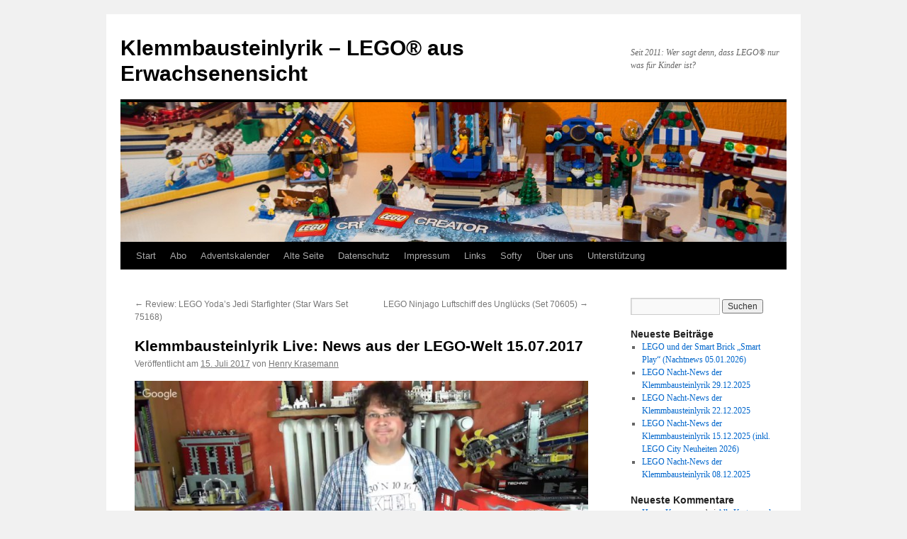

--- FILE ---
content_type: text/html; charset=UTF-8
request_url: https://klemmbausteinlyrik.de/2017/07/15/klemmbausteinlyrik-live-news-aus-der-lego-welt-15-07-2017/
body_size: 43622
content:
<!DOCTYPE html>
<html lang="de">
<head>
<meta charset="UTF-8" />
<title>
Klemmbausteinlyrik Live: News aus der LEGO-Welt 15.07.2017 | Klemmbausteinlyrik &#8211; LEGO® aus Erwachsenensicht	</title>
<link rel="profile" href="https://gmpg.org/xfn/11" />
<link rel="stylesheet" type="text/css" media="all" href="https://klemmbausteinlyrik.de/wp-content/themes/twentyten/style.css?ver=20251202" />
<link rel="pingback" href="https://klemmbausteinlyrik.de/xmlrpc.php">
<meta name='robots' content='max-image-preview:large' />
<link rel="alternate" title="oEmbed (JSON)" type="application/json+oembed" href="https://klemmbausteinlyrik.de/wp-json/oembed/1.0/embed?url=https%3A%2F%2Fklemmbausteinlyrik.de%2F2017%2F07%2F15%2Fklemmbausteinlyrik-live-news-aus-der-lego-welt-15-07-2017%2F" />
<link rel="alternate" title="oEmbed (XML)" type="text/xml+oembed" href="https://klemmbausteinlyrik.de/wp-json/oembed/1.0/embed?url=https%3A%2F%2Fklemmbausteinlyrik.de%2F2017%2F07%2F15%2Fklemmbausteinlyrik-live-news-aus-der-lego-welt-15-07-2017%2F&#038;format=xml" />
<style id='wp-img-auto-sizes-contain-inline-css' type='text/css'>
img:is([sizes=auto i],[sizes^="auto," i]){contain-intrinsic-size:3000px 1500px}
/*# sourceURL=wp-img-auto-sizes-contain-inline-css */
</style>
<style id='wp-emoji-styles-inline-css' type='text/css'>

	img.wp-smiley, img.emoji {
		display: inline !important;
		border: none !important;
		box-shadow: none !important;
		height: 1em !important;
		width: 1em !important;
		margin: 0 0.07em !important;
		vertical-align: -0.1em !important;
		background: none !important;
		padding: 0 !important;
	}
/*# sourceURL=wp-emoji-styles-inline-css */
</style>
<link rel='stylesheet' id='wp-block-library-css' href='https://klemmbausteinlyrik.de/wp-includes/css/dist/block-library/style.min.css?ver=6.9' type='text/css' media='all' />
<style id='global-styles-inline-css' type='text/css'>
:root{--wp--preset--aspect-ratio--square: 1;--wp--preset--aspect-ratio--4-3: 4/3;--wp--preset--aspect-ratio--3-4: 3/4;--wp--preset--aspect-ratio--3-2: 3/2;--wp--preset--aspect-ratio--2-3: 2/3;--wp--preset--aspect-ratio--16-9: 16/9;--wp--preset--aspect-ratio--9-16: 9/16;--wp--preset--color--black: #000;--wp--preset--color--cyan-bluish-gray: #abb8c3;--wp--preset--color--white: #fff;--wp--preset--color--pale-pink: #f78da7;--wp--preset--color--vivid-red: #cf2e2e;--wp--preset--color--luminous-vivid-orange: #ff6900;--wp--preset--color--luminous-vivid-amber: #fcb900;--wp--preset--color--light-green-cyan: #7bdcb5;--wp--preset--color--vivid-green-cyan: #00d084;--wp--preset--color--pale-cyan-blue: #8ed1fc;--wp--preset--color--vivid-cyan-blue: #0693e3;--wp--preset--color--vivid-purple: #9b51e0;--wp--preset--color--blue: #0066cc;--wp--preset--color--medium-gray: #666;--wp--preset--color--light-gray: #f1f1f1;--wp--preset--gradient--vivid-cyan-blue-to-vivid-purple: linear-gradient(135deg,rgb(6,147,227) 0%,rgb(155,81,224) 100%);--wp--preset--gradient--light-green-cyan-to-vivid-green-cyan: linear-gradient(135deg,rgb(122,220,180) 0%,rgb(0,208,130) 100%);--wp--preset--gradient--luminous-vivid-amber-to-luminous-vivid-orange: linear-gradient(135deg,rgb(252,185,0) 0%,rgb(255,105,0) 100%);--wp--preset--gradient--luminous-vivid-orange-to-vivid-red: linear-gradient(135deg,rgb(255,105,0) 0%,rgb(207,46,46) 100%);--wp--preset--gradient--very-light-gray-to-cyan-bluish-gray: linear-gradient(135deg,rgb(238,238,238) 0%,rgb(169,184,195) 100%);--wp--preset--gradient--cool-to-warm-spectrum: linear-gradient(135deg,rgb(74,234,220) 0%,rgb(151,120,209) 20%,rgb(207,42,186) 40%,rgb(238,44,130) 60%,rgb(251,105,98) 80%,rgb(254,248,76) 100%);--wp--preset--gradient--blush-light-purple: linear-gradient(135deg,rgb(255,206,236) 0%,rgb(152,150,240) 100%);--wp--preset--gradient--blush-bordeaux: linear-gradient(135deg,rgb(254,205,165) 0%,rgb(254,45,45) 50%,rgb(107,0,62) 100%);--wp--preset--gradient--luminous-dusk: linear-gradient(135deg,rgb(255,203,112) 0%,rgb(199,81,192) 50%,rgb(65,88,208) 100%);--wp--preset--gradient--pale-ocean: linear-gradient(135deg,rgb(255,245,203) 0%,rgb(182,227,212) 50%,rgb(51,167,181) 100%);--wp--preset--gradient--electric-grass: linear-gradient(135deg,rgb(202,248,128) 0%,rgb(113,206,126) 100%);--wp--preset--gradient--midnight: linear-gradient(135deg,rgb(2,3,129) 0%,rgb(40,116,252) 100%);--wp--preset--font-size--small: 13px;--wp--preset--font-size--medium: 20px;--wp--preset--font-size--large: 36px;--wp--preset--font-size--x-large: 42px;--wp--preset--spacing--20: 0.44rem;--wp--preset--spacing--30: 0.67rem;--wp--preset--spacing--40: 1rem;--wp--preset--spacing--50: 1.5rem;--wp--preset--spacing--60: 2.25rem;--wp--preset--spacing--70: 3.38rem;--wp--preset--spacing--80: 5.06rem;--wp--preset--shadow--natural: 6px 6px 9px rgba(0, 0, 0, 0.2);--wp--preset--shadow--deep: 12px 12px 50px rgba(0, 0, 0, 0.4);--wp--preset--shadow--sharp: 6px 6px 0px rgba(0, 0, 0, 0.2);--wp--preset--shadow--outlined: 6px 6px 0px -3px rgb(255, 255, 255), 6px 6px rgb(0, 0, 0);--wp--preset--shadow--crisp: 6px 6px 0px rgb(0, 0, 0);}:where(.is-layout-flex){gap: 0.5em;}:where(.is-layout-grid){gap: 0.5em;}body .is-layout-flex{display: flex;}.is-layout-flex{flex-wrap: wrap;align-items: center;}.is-layout-flex > :is(*, div){margin: 0;}body .is-layout-grid{display: grid;}.is-layout-grid > :is(*, div){margin: 0;}:where(.wp-block-columns.is-layout-flex){gap: 2em;}:where(.wp-block-columns.is-layout-grid){gap: 2em;}:where(.wp-block-post-template.is-layout-flex){gap: 1.25em;}:where(.wp-block-post-template.is-layout-grid){gap: 1.25em;}.has-black-color{color: var(--wp--preset--color--black) !important;}.has-cyan-bluish-gray-color{color: var(--wp--preset--color--cyan-bluish-gray) !important;}.has-white-color{color: var(--wp--preset--color--white) !important;}.has-pale-pink-color{color: var(--wp--preset--color--pale-pink) !important;}.has-vivid-red-color{color: var(--wp--preset--color--vivid-red) !important;}.has-luminous-vivid-orange-color{color: var(--wp--preset--color--luminous-vivid-orange) !important;}.has-luminous-vivid-amber-color{color: var(--wp--preset--color--luminous-vivid-amber) !important;}.has-light-green-cyan-color{color: var(--wp--preset--color--light-green-cyan) !important;}.has-vivid-green-cyan-color{color: var(--wp--preset--color--vivid-green-cyan) !important;}.has-pale-cyan-blue-color{color: var(--wp--preset--color--pale-cyan-blue) !important;}.has-vivid-cyan-blue-color{color: var(--wp--preset--color--vivid-cyan-blue) !important;}.has-vivid-purple-color{color: var(--wp--preset--color--vivid-purple) !important;}.has-black-background-color{background-color: var(--wp--preset--color--black) !important;}.has-cyan-bluish-gray-background-color{background-color: var(--wp--preset--color--cyan-bluish-gray) !important;}.has-white-background-color{background-color: var(--wp--preset--color--white) !important;}.has-pale-pink-background-color{background-color: var(--wp--preset--color--pale-pink) !important;}.has-vivid-red-background-color{background-color: var(--wp--preset--color--vivid-red) !important;}.has-luminous-vivid-orange-background-color{background-color: var(--wp--preset--color--luminous-vivid-orange) !important;}.has-luminous-vivid-amber-background-color{background-color: var(--wp--preset--color--luminous-vivid-amber) !important;}.has-light-green-cyan-background-color{background-color: var(--wp--preset--color--light-green-cyan) !important;}.has-vivid-green-cyan-background-color{background-color: var(--wp--preset--color--vivid-green-cyan) !important;}.has-pale-cyan-blue-background-color{background-color: var(--wp--preset--color--pale-cyan-blue) !important;}.has-vivid-cyan-blue-background-color{background-color: var(--wp--preset--color--vivid-cyan-blue) !important;}.has-vivid-purple-background-color{background-color: var(--wp--preset--color--vivid-purple) !important;}.has-black-border-color{border-color: var(--wp--preset--color--black) !important;}.has-cyan-bluish-gray-border-color{border-color: var(--wp--preset--color--cyan-bluish-gray) !important;}.has-white-border-color{border-color: var(--wp--preset--color--white) !important;}.has-pale-pink-border-color{border-color: var(--wp--preset--color--pale-pink) !important;}.has-vivid-red-border-color{border-color: var(--wp--preset--color--vivid-red) !important;}.has-luminous-vivid-orange-border-color{border-color: var(--wp--preset--color--luminous-vivid-orange) !important;}.has-luminous-vivid-amber-border-color{border-color: var(--wp--preset--color--luminous-vivid-amber) !important;}.has-light-green-cyan-border-color{border-color: var(--wp--preset--color--light-green-cyan) !important;}.has-vivid-green-cyan-border-color{border-color: var(--wp--preset--color--vivid-green-cyan) !important;}.has-pale-cyan-blue-border-color{border-color: var(--wp--preset--color--pale-cyan-blue) !important;}.has-vivid-cyan-blue-border-color{border-color: var(--wp--preset--color--vivid-cyan-blue) !important;}.has-vivid-purple-border-color{border-color: var(--wp--preset--color--vivid-purple) !important;}.has-vivid-cyan-blue-to-vivid-purple-gradient-background{background: var(--wp--preset--gradient--vivid-cyan-blue-to-vivid-purple) !important;}.has-light-green-cyan-to-vivid-green-cyan-gradient-background{background: var(--wp--preset--gradient--light-green-cyan-to-vivid-green-cyan) !important;}.has-luminous-vivid-amber-to-luminous-vivid-orange-gradient-background{background: var(--wp--preset--gradient--luminous-vivid-amber-to-luminous-vivid-orange) !important;}.has-luminous-vivid-orange-to-vivid-red-gradient-background{background: var(--wp--preset--gradient--luminous-vivid-orange-to-vivid-red) !important;}.has-very-light-gray-to-cyan-bluish-gray-gradient-background{background: var(--wp--preset--gradient--very-light-gray-to-cyan-bluish-gray) !important;}.has-cool-to-warm-spectrum-gradient-background{background: var(--wp--preset--gradient--cool-to-warm-spectrum) !important;}.has-blush-light-purple-gradient-background{background: var(--wp--preset--gradient--blush-light-purple) !important;}.has-blush-bordeaux-gradient-background{background: var(--wp--preset--gradient--blush-bordeaux) !important;}.has-luminous-dusk-gradient-background{background: var(--wp--preset--gradient--luminous-dusk) !important;}.has-pale-ocean-gradient-background{background: var(--wp--preset--gradient--pale-ocean) !important;}.has-electric-grass-gradient-background{background: var(--wp--preset--gradient--electric-grass) !important;}.has-midnight-gradient-background{background: var(--wp--preset--gradient--midnight) !important;}.has-small-font-size{font-size: var(--wp--preset--font-size--small) !important;}.has-medium-font-size{font-size: var(--wp--preset--font-size--medium) !important;}.has-large-font-size{font-size: var(--wp--preset--font-size--large) !important;}.has-x-large-font-size{font-size: var(--wp--preset--font-size--x-large) !important;}
/*# sourceURL=global-styles-inline-css */
</style>

<style id='classic-theme-styles-inline-css' type='text/css'>
/*! This file is auto-generated */
.wp-block-button__link{color:#fff;background-color:#32373c;border-radius:9999px;box-shadow:none;text-decoration:none;padding:calc(.667em + 2px) calc(1.333em + 2px);font-size:1.125em}.wp-block-file__button{background:#32373c;color:#fff;text-decoration:none}
/*# sourceURL=/wp-includes/css/classic-themes.min.css */
</style>
<link rel='stylesheet' id='twentyten-block-style-css' href='https://klemmbausteinlyrik.de/wp-content/themes/twentyten/blocks.css?ver=20250220' type='text/css' media='all' />
<link rel="https://api.w.org/" href="https://klemmbausteinlyrik.de/wp-json/" /><link rel="alternate" title="JSON" type="application/json" href="https://klemmbausteinlyrik.de/wp-json/wp/v2/posts/1548" /><link rel="EditURI" type="application/rsd+xml" title="RSD" href="https://klemmbausteinlyrik.de/xmlrpc.php?rsd" />
<meta name="generator" content="WordPress 6.9" />
<link rel="canonical" href="https://klemmbausteinlyrik.de/2017/07/15/klemmbausteinlyrik-live-news-aus-der-lego-welt-15-07-2017/" />
<link rel='shortlink' href='https://klemmbausteinlyrik.de/?p=1548' />
            <script type="text/javascript"><!--
                                function powerpress_pinw(pinw_url){window.open(pinw_url, 'PowerPressPlayer','toolbar=0,status=0,resizable=1,width=460,height=320');	return false;}
                //-->

                // tabnab protection
                window.addEventListener('load', function () {
                    // make all links have rel="noopener noreferrer"
                    document.querySelectorAll('a[target="_blank"]').forEach(link => {
                        link.setAttribute('rel', 'noopener noreferrer');
                    });
                });
            </script>
            
<style type="text/css" xmlns="http://www.w3.org/1999/html">

/*
PowerPress subscribe sidebar widget
*/
.widget-area .widget_powerpress_subscribe h2,
.widget-area .widget_powerpress_subscribe h3,
.widget-area .widget_powerpress_subscribe h4,
.widget_powerpress_subscribe h2,
.widget_powerpress_subscribe h3,
.widget_powerpress_subscribe h4 {
	margin-bottom: 0;
	padding-bottom: 0;
}
</style>
<link rel='stylesheet' id='powerpress_subscribe_widget_modern-css' href='https://klemmbausteinlyrik.de/wp-content/plugins/powerpress/css/subscribe-widget.min.css?ver=11.15.10' type='text/css' media='all' />
</head>

<body class="wp-singular post-template-default single single-post postid-1548 single-format-standard wp-theme-twentyten">
<div id="wrapper" class="hfeed">
		<a href="#content" class="screen-reader-text skip-link">Zum Inhalt springen</a>
	<div id="header">
		<div id="masthead">
			<div id="branding" role="banner">
									<div id="site-title">
						<span>
							<a href="https://klemmbausteinlyrik.de/" rel="home" >Klemmbausteinlyrik &#8211; LEGO® aus Erwachsenensicht</a>
						</span>
					</div>
										<div id="site-description">Seit 2011: Wer sagt denn, dass LEGO® nur was für Kinder ist?</div>
					<img src="https://klemmbausteinlyrik.de/wp-content/uploads/2016/04/cropped-p1290264.jpg" width="940" height="197" alt="Klemmbausteinlyrik &#8211; LEGO® aus Erwachsenensicht" srcset="https://klemmbausteinlyrik.de/wp-content/uploads/2016/04/cropped-p1290264.jpg 940w, https://klemmbausteinlyrik.de/wp-content/uploads/2016/04/cropped-p1290264-300x63.jpg 300w, https://klemmbausteinlyrik.de/wp-content/uploads/2016/04/cropped-p1290264-768x161.jpg 768w" sizes="(max-width: 940px) 100vw, 940px" decoding="async" fetchpriority="high" />			</div><!-- #branding -->

			<div id="access" role="navigation">
				<div class="menu"><ul>
<li ><a href="https://klemmbausteinlyrik.de/">Start</a></li><li class="page_item page-item-226"><a href="https://klemmbausteinlyrik.de/abo/">Abo</a></li>
<li class="page_item page-item-2"><a href="https://klemmbausteinlyrik.de/adventskalender/">Adventskalender</a></li>
<li class="page_item page-item-221"><a href="https://klemmbausteinlyrik.de/alte-seite/">Alte Seite</a></li>
<li class="page_item page-item-219"><a href="https://klemmbausteinlyrik.de/datenschutz/">Datenschutz</a></li>
<li class="page_item page-item-217"><a href="https://klemmbausteinlyrik.de/impressum/">Impressum</a></li>
<li class="page_item page-item-228"><a href="https://klemmbausteinlyrik.de/links/">Links</a></li>
<li class="page_item page-item-3849"><a href="https://klemmbausteinlyrik.de/softy/">Softy</a></li>
<li class="page_item page-item-270"><a href="https://klemmbausteinlyrik.de/ueber-uns/">Über uns</a></li>
<li class="page_item page-item-2932"><a href="https://klemmbausteinlyrik.de/unterstuetzung/">Unterstützung</a></li>
</ul></div>
			</div><!-- #access -->
		</div><!-- #masthead -->
	</div><!-- #header -->

	<div id="main">

		<div id="container">
			<div id="content" role="main">

			

				<div id="nav-above" class="navigation">
					<div class="nav-previous"><a href="https://klemmbausteinlyrik.de/2017/07/13/review-lego-yodas-jedi-starfighter-star-wars-set-75168/" rel="prev"><span class="meta-nav">&larr;</span> Review: LEGO Yoda&#8217;s Jedi Starfighter (Star Wars Set 75168)</a></div>
					<div class="nav-next"><a href="https://klemmbausteinlyrik.de/2017/07/18/lego-ninjago-luftschiff-des-ungluecks-set-70605/" rel="next">LEGO Ninjago Luftschiff des Unglücks (Set 70605) <span class="meta-nav">&rarr;</span></a></div>
				</div><!-- #nav-above -->

				<div id="post-1548" class="post-1548 post type-post status-publish format-standard hentry category-livesendung">
					<h1 class="entry-title">Klemmbausteinlyrik Live: News aus der LEGO-Welt 15.07.2017</h1>

					<div class="entry-meta">
						<span class="meta-prep meta-prep-author">Veröffentlicht am</span> <a href="https://klemmbausteinlyrik.de/2017/07/15/klemmbausteinlyrik-live-news-aus-der-lego-welt-15-07-2017/" title="15:00" rel="bookmark"><span class="entry-date">15. Juli 2017</span></a> <span class="meta-sep">von</span> <span class="author vcard"><a class="url fn n" href="https://klemmbausteinlyrik.de/author/henry/" title="Alle Beiträge von Henry Krasemann anzeigen">Henry Krasemann</a></span>					</div><!-- .entry-meta -->

					<div class="entry-content">
						<p><a href="https://youtu.be/wXSd43uYAqY"><img decoding="async" class="aligncenter wp-image-1549 size-large" src="http://klemmbausteinlyrik.de/wp-content/uploads/2017/07/liev20170715-1024x576.jpg" alt="" width="640" height="360" srcset="https://klemmbausteinlyrik.de/wp-content/uploads/2017/07/liev20170715-1024x576.jpg 1024w, https://klemmbausteinlyrik.de/wp-content/uploads/2017/07/liev20170715-300x169.jpg 300w, https://klemmbausteinlyrik.de/wp-content/uploads/2017/07/liev20170715-768x432.jpg 768w, https://klemmbausteinlyrik.de/wp-content/uploads/2017/07/liev20170715.jpg 1280w" sizes="(max-width: 640px) 100vw, 640px" /></a>Achtung: Bild wird nach wenigen Minuten besser! Viele kleine News aus der LEGO Welt&#8230; Von neuen LEGO Technic Modellen über Star Wars bis hin zum Reich der Oper.</p>
<p><a href="https://youtu.be/wXSd43uYAqY">Hier klicken zu dem Video bei YouTube.</a></p>
											</div><!-- .entry-content -->

							<div id="entry-author-info">
						<div id="author-avatar">
							<img alt='' src='https://secure.gravatar.com/avatar/1b7f6962f8f51de6efcd1659fbcceab786dfb44a3022cfb08815ba56ae1e377e?s=60&#038;d=mm&#038;r=g' srcset='https://secure.gravatar.com/avatar/1b7f6962f8f51de6efcd1659fbcceab786dfb44a3022cfb08815ba56ae1e377e?s=120&#038;d=mm&#038;r=g 2x' class='avatar avatar-60 photo' height='60' width='60' decoding='async'/>							</div><!-- #author-avatar -->
							<div id="author-description">
							<h2>
							Über Henry Krasemann							</h2>
							Gründer und Betreiber der Klemmbausteinlyrik. AFOL.							<div id="author-link">
								<a href="https://klemmbausteinlyrik.de/author/henry/" rel="author">
									Alle Beiträge von Henry Krasemann anzeigen <span class="meta-nav">&rarr;</span>								</a>
							</div><!-- #author-link	-->
							</div><!-- #author-description -->
						</div><!-- #entry-author-info -->
	
						<div class="entry-utility">
							Dieser Beitrag wurde unter <a href="https://klemmbausteinlyrik.de/category/livesendung/" rel="category tag">Livesendung</a> veröffentlicht. Setze ein Lesezeichen auf den <a href="https://klemmbausteinlyrik.de/2017/07/15/klemmbausteinlyrik-live-news-aus-der-lego-welt-15-07-2017/" title="Permalink zu Klemmbausteinlyrik Live: News aus der LEGO-Welt 15.07.2017" rel="bookmark">Permalink</a>.													</div><!-- .entry-utility -->
					</div><!-- #post-1548 -->

					<div id="nav-below" class="navigation">
						<div class="nav-previous"><a href="https://klemmbausteinlyrik.de/2017/07/13/review-lego-yodas-jedi-starfighter-star-wars-set-75168/" rel="prev"><span class="meta-nav">&larr;</span> Review: LEGO Yoda&#8217;s Jedi Starfighter (Star Wars Set 75168)</a></div>
						<div class="nav-next"><a href="https://klemmbausteinlyrik.de/2017/07/18/lego-ninjago-luftschiff-des-ungluecks-set-70605/" rel="next">LEGO Ninjago Luftschiff des Unglücks (Set 70605) <span class="meta-nav">&rarr;</span></a></div>
					</div><!-- #nav-below -->

					
			<div id="comments">




</div><!-- #comments -->

	
			</div><!-- #content -->
		</div><!-- #container -->


		<div id="primary" class="widget-area" role="complementary">
			<ul class="xoxo">

<li id="search-2" class="widget-container widget_search"><form role="search" method="get" id="searchform" class="searchform" action="https://klemmbausteinlyrik.de/">
				<div>
					<label class="screen-reader-text" for="s">Suche nach:</label>
					<input type="text" value="" name="s" id="s" />
					<input type="submit" id="searchsubmit" value="Suchen" />
				</div>
			</form></li>
		<li id="recent-posts-2" class="widget-container widget_recent_entries">
		<h3 class="widget-title">Neueste Beiträge</h3>
		<ul>
											<li>
					<a href="https://klemmbausteinlyrik.de/2026/01/05/lego-und-der-smart-brick-smart-play-nachtnews-05-01-2026/">LEGO und der Smart Brick „Smart Play“ (Nachtnews 05.01.2026)</a>
									</li>
											<li>
					<a href="https://klemmbausteinlyrik.de/2025/12/29/lego-nacht-news-der-klemmbausteinlyrik-29-12-2025/">LEGO Nacht-News der Klemmbausteinlyrik 29.12.2025</a>
									</li>
											<li>
					<a href="https://klemmbausteinlyrik.de/2025/12/22/lego-nacht-news-der-klemmbausteinlyrik-22-12-2025/">LEGO Nacht-News der Klemmbausteinlyrik 22.12.2025</a>
									</li>
											<li>
					<a href="https://klemmbausteinlyrik.de/2025/12/15/lego-nacht-news-der-klemmbausteinlyrik-15-12-2025-inkl-lego-city-neuheiten-2026/">LEGO Nacht-News der Klemmbausteinlyrik 15.12.2025 (inkl. LEGO City Neuheiten 2026)</a>
									</li>
											<li>
					<a href="https://klemmbausteinlyrik.de/2025/12/08/lego-nacht-news-der-klemmbausteinlyrik-08-12-2025/">LEGO Nacht-News der Klemmbausteinlyrik 08.12.2025</a>
									</li>
					</ul>

		</li><li id="recent-comments-2" class="widget-container widget_recent_comments"><h3 class="widget-title">Neueste Kommentare</h3><ul id="recentcomments"><li class="recentcomments"><span class="comment-author-link"><a href="http://www.klemmbausteinlyrik.de" class="url" rel="ugc external nofollow">Henry Krasemann</a></span> bei <a href="https://klemmbausteinlyrik.de/2023/01/09/alle-karten-und-gewinnspiel-lego-ninjago-trading-card-game-serie-8-2023/#comment-1943">Alle Karten und Gewinnspiel: LEGO Ninjago Trading Card Game Serie 8 (2023)</a></li><li class="recentcomments"><span class="comment-author-link">Ben Schulz</span> bei <a href="https://klemmbausteinlyrik.de/2023/01/09/alle-karten-und-gewinnspiel-lego-ninjago-trading-card-game-serie-8-2023/#comment-1942">Alle Karten und Gewinnspiel: LEGO Ninjago Trading Card Game Serie 8 (2023)</a></li><li class="recentcomments"><span class="comment-author-link">Maulwurfeye</span> bei <a href="https://klemmbausteinlyrik.de/2022/10/20/klemmbausteinlyrik-podcast-am-20-10-2022/#comment-1473">Klemmbausteinlyrik-Podcast am 20.10.2022</a></li><li class="recentcomments"><span class="comment-author-link">TotoMagnus</span> bei <a href="https://klemmbausteinlyrik.de/2022/11/07/von-decken-neujahr-und-boehmermann-klemmbausteinlyrik-podcast-07-11-2022/#comment-1463">Von Decken, Neujahr und Böhmermann &#8211; Klemmbausteinlyrik Podcast 07.11.2022</a></li><li class="recentcomments"><span class="comment-author-link">Simon</span> bei <a href="https://klemmbausteinlyrik.de/2022/11/07/von-decken-neujahr-und-boehmermann-klemmbausteinlyrik-podcast-07-11-2022/#comment-1405">Von Decken, Neujahr und Böhmermann &#8211; Klemmbausteinlyrik Podcast 07.11.2022</a></li></ul></li><li id="archives-2" class="widget-container widget_archive"><h3 class="widget-title">Archiv</h3>
			<ul>
					<li><a href='https://klemmbausteinlyrik.de/2026/01/'>Januar 2026</a></li>
	<li><a href='https://klemmbausteinlyrik.de/2025/12/'>Dezember 2025</a></li>
	<li><a href='https://klemmbausteinlyrik.de/2025/11/'>November 2025</a></li>
	<li><a href='https://klemmbausteinlyrik.de/2025/10/'>Oktober 2025</a></li>
	<li><a href='https://klemmbausteinlyrik.de/2025/09/'>September 2025</a></li>
	<li><a href='https://klemmbausteinlyrik.de/2025/08/'>August 2025</a></li>
	<li><a href='https://klemmbausteinlyrik.de/2025/07/'>Juli 2025</a></li>
	<li><a href='https://klemmbausteinlyrik.de/2025/05/'>Mai 2025</a></li>
	<li><a href='https://klemmbausteinlyrik.de/2025/04/'>April 2025</a></li>
	<li><a href='https://klemmbausteinlyrik.de/2025/03/'>März 2025</a></li>
	<li><a href='https://klemmbausteinlyrik.de/2025/02/'>Februar 2025</a></li>
	<li><a href='https://klemmbausteinlyrik.de/2025/01/'>Januar 2025</a></li>
	<li><a href='https://klemmbausteinlyrik.de/2024/12/'>Dezember 2024</a></li>
	<li><a href='https://klemmbausteinlyrik.de/2024/11/'>November 2024</a></li>
	<li><a href='https://klemmbausteinlyrik.de/2024/10/'>Oktober 2024</a></li>
	<li><a href='https://klemmbausteinlyrik.de/2024/09/'>September 2024</a></li>
	<li><a href='https://klemmbausteinlyrik.de/2024/08/'>August 2024</a></li>
	<li><a href='https://klemmbausteinlyrik.de/2024/07/'>Juli 2024</a></li>
	<li><a href='https://klemmbausteinlyrik.de/2024/06/'>Juni 2024</a></li>
	<li><a href='https://klemmbausteinlyrik.de/2024/05/'>Mai 2024</a></li>
	<li><a href='https://klemmbausteinlyrik.de/2024/04/'>April 2024</a></li>
	<li><a href='https://klemmbausteinlyrik.de/2024/03/'>März 2024</a></li>
	<li><a href='https://klemmbausteinlyrik.de/2024/02/'>Februar 2024</a></li>
	<li><a href='https://klemmbausteinlyrik.de/2024/01/'>Januar 2024</a></li>
	<li><a href='https://klemmbausteinlyrik.de/2023/12/'>Dezember 2023</a></li>
	<li><a href='https://klemmbausteinlyrik.de/2023/11/'>November 2023</a></li>
	<li><a href='https://klemmbausteinlyrik.de/2023/10/'>Oktober 2023</a></li>
	<li><a href='https://klemmbausteinlyrik.de/2023/09/'>September 2023</a></li>
	<li><a href='https://klemmbausteinlyrik.de/2023/08/'>August 2023</a></li>
	<li><a href='https://klemmbausteinlyrik.de/2023/02/'>Februar 2023</a></li>
	<li><a href='https://klemmbausteinlyrik.de/2023/01/'>Januar 2023</a></li>
	<li><a href='https://klemmbausteinlyrik.de/2022/12/'>Dezember 2022</a></li>
	<li><a href='https://klemmbausteinlyrik.de/2022/11/'>November 2022</a></li>
	<li><a href='https://klemmbausteinlyrik.de/2022/10/'>Oktober 2022</a></li>
	<li><a href='https://klemmbausteinlyrik.de/2022/09/'>September 2022</a></li>
	<li><a href='https://klemmbausteinlyrik.de/2022/08/'>August 2022</a></li>
	<li><a href='https://klemmbausteinlyrik.de/2022/07/'>Juli 2022</a></li>
	<li><a href='https://klemmbausteinlyrik.de/2022/02/'>Februar 2022</a></li>
	<li><a href='https://klemmbausteinlyrik.de/2022/01/'>Januar 2022</a></li>
	<li><a href='https://klemmbausteinlyrik.de/2021/12/'>Dezember 2021</a></li>
	<li><a href='https://klemmbausteinlyrik.de/2021/04/'>April 2021</a></li>
	<li><a href='https://klemmbausteinlyrik.de/2021/01/'>Januar 2021</a></li>
	<li><a href='https://klemmbausteinlyrik.de/2020/12/'>Dezember 2020</a></li>
	<li><a href='https://klemmbausteinlyrik.de/2020/09/'>September 2020</a></li>
	<li><a href='https://klemmbausteinlyrik.de/2020/08/'>August 2020</a></li>
	<li><a href='https://klemmbausteinlyrik.de/2020/07/'>Juli 2020</a></li>
	<li><a href='https://klemmbausteinlyrik.de/2020/06/'>Juni 2020</a></li>
	<li><a href='https://klemmbausteinlyrik.de/2020/05/'>Mai 2020</a></li>
	<li><a href='https://klemmbausteinlyrik.de/2020/04/'>April 2020</a></li>
	<li><a href='https://klemmbausteinlyrik.de/2020/03/'>März 2020</a></li>
	<li><a href='https://klemmbausteinlyrik.de/2020/02/'>Februar 2020</a></li>
	<li><a href='https://klemmbausteinlyrik.de/2020/01/'>Januar 2020</a></li>
	<li><a href='https://klemmbausteinlyrik.de/2019/12/'>Dezember 2019</a></li>
	<li><a href='https://klemmbausteinlyrik.de/2019/11/'>November 2019</a></li>
	<li><a href='https://klemmbausteinlyrik.de/2019/10/'>Oktober 2019</a></li>
	<li><a href='https://klemmbausteinlyrik.de/2019/09/'>September 2019</a></li>
	<li><a href='https://klemmbausteinlyrik.de/2019/08/'>August 2019</a></li>
	<li><a href='https://klemmbausteinlyrik.de/2019/07/'>Juli 2019</a></li>
	<li><a href='https://klemmbausteinlyrik.de/2019/06/'>Juni 2019</a></li>
	<li><a href='https://klemmbausteinlyrik.de/2019/05/'>Mai 2019</a></li>
	<li><a href='https://klemmbausteinlyrik.de/2019/04/'>April 2019</a></li>
	<li><a href='https://klemmbausteinlyrik.de/2019/03/'>März 2019</a></li>
	<li><a href='https://klemmbausteinlyrik.de/2019/02/'>Februar 2019</a></li>
	<li><a href='https://klemmbausteinlyrik.de/2019/01/'>Januar 2019</a></li>
	<li><a href='https://klemmbausteinlyrik.de/2018/12/'>Dezember 2018</a></li>
	<li><a href='https://klemmbausteinlyrik.de/2018/11/'>November 2018</a></li>
	<li><a href='https://klemmbausteinlyrik.de/2018/10/'>Oktober 2018</a></li>
	<li><a href='https://klemmbausteinlyrik.de/2018/09/'>September 2018</a></li>
	<li><a href='https://klemmbausteinlyrik.de/2018/08/'>August 2018</a></li>
	<li><a href='https://klemmbausteinlyrik.de/2018/07/'>Juli 2018</a></li>
	<li><a href='https://klemmbausteinlyrik.de/2018/06/'>Juni 2018</a></li>
	<li><a href='https://klemmbausteinlyrik.de/2018/05/'>Mai 2018</a></li>
	<li><a href='https://klemmbausteinlyrik.de/2018/04/'>April 2018</a></li>
	<li><a href='https://klemmbausteinlyrik.de/2018/03/'>März 2018</a></li>
	<li><a href='https://klemmbausteinlyrik.de/2018/02/'>Februar 2018</a></li>
	<li><a href='https://klemmbausteinlyrik.de/2018/01/'>Januar 2018</a></li>
	<li><a href='https://klemmbausteinlyrik.de/2017/12/'>Dezember 2017</a></li>
	<li><a href='https://klemmbausteinlyrik.de/2017/11/'>November 2017</a></li>
	<li><a href='https://klemmbausteinlyrik.de/2017/10/'>Oktober 2017</a></li>
	<li><a href='https://klemmbausteinlyrik.de/2017/09/'>September 2017</a></li>
	<li><a href='https://klemmbausteinlyrik.de/2017/08/'>August 2017</a></li>
	<li><a href='https://klemmbausteinlyrik.de/2017/07/'>Juli 2017</a></li>
	<li><a href='https://klemmbausteinlyrik.de/2017/06/'>Juni 2017</a></li>
	<li><a href='https://klemmbausteinlyrik.de/2017/05/'>Mai 2017</a></li>
	<li><a href='https://klemmbausteinlyrik.de/2017/04/'>April 2017</a></li>
	<li><a href='https://klemmbausteinlyrik.de/2017/03/'>März 2017</a></li>
	<li><a href='https://klemmbausteinlyrik.de/2017/02/'>Februar 2017</a></li>
	<li><a href='https://klemmbausteinlyrik.de/2017/01/'>Januar 2017</a></li>
	<li><a href='https://klemmbausteinlyrik.de/2016/12/'>Dezember 2016</a></li>
	<li><a href='https://klemmbausteinlyrik.de/2016/11/'>November 2016</a></li>
	<li><a href='https://klemmbausteinlyrik.de/2016/10/'>Oktober 2016</a></li>
	<li><a href='https://klemmbausteinlyrik.de/2016/09/'>September 2016</a></li>
	<li><a href='https://klemmbausteinlyrik.de/2016/08/'>August 2016</a></li>
	<li><a href='https://klemmbausteinlyrik.de/2016/07/'>Juli 2016</a></li>
	<li><a href='https://klemmbausteinlyrik.de/2016/06/'>Juni 2016</a></li>
	<li><a href='https://klemmbausteinlyrik.de/2016/05/'>Mai 2016</a></li>
	<li><a href='https://klemmbausteinlyrik.de/2016/04/'>April 2016</a></li>
	<li><a href='https://klemmbausteinlyrik.de/2016/03/'>März 2016</a></li>
			</ul>

			</li><li id="categories-2" class="widget-container widget_categories"><h3 class="widget-title">Kategorien</h3>
			<ul>
					<li class="cat-item cat-item-99"><a href="https://klemmbausteinlyrik.de/category/angebote/">Angebote</a>
</li>
	<li class="cat-item cat-item-110"><a href="https://klemmbausteinlyrik.de/category/brickfilm/">Brickfilm</a>
</li>
	<li class="cat-item cat-item-72"><a href="https://klemmbausteinlyrik.de/category/duplo/">Duplo</a>
</li>
	<li class="cat-item cat-item-120"><a href="https://klemmbausteinlyrik.de/category/education/">Education</a>
</li>
	<li class="cat-item cat-item-4"><a href="https://klemmbausteinlyrik.de/category/games/">Games</a>
</li>
	<li class="cat-item cat-item-77"><a href="https://klemmbausteinlyrik.de/category/gewinnspiel/">Gewinnspiel</a>
</li>
	<li class="cat-item cat-item-16"><a href="https://klemmbausteinlyrik.de/category/history/">History</a>
</li>
	<li class="cat-item cat-item-7"><a href="https://klemmbausteinlyrik.de/category/in-eigener-sache/">In eigener Sache</a>
</li>
	<li class="cat-item cat-item-21"><a href="https://klemmbausteinlyrik.de/category/interview/">Interview</a>
</li>
	<li class="cat-item cat-item-123"><a href="https://klemmbausteinlyrik.de/category/kinder/">Kinder</a>
</li>
	<li class="cat-item cat-item-115"><a href="https://klemmbausteinlyrik.de/category/kindergeschichten/">Kindergeschichten</a>
</li>
	<li class="cat-item cat-item-5"><a href="https://klemmbausteinlyrik.de/category/klassiker/">Klassiker</a>
</li>
	<li class="cat-item cat-item-114"><a href="https://klemmbausteinlyrik.de/category/lego-ideas/">LEGO Ideas</a>
</li>
	<li class="cat-item cat-item-98"><a href="https://klemmbausteinlyrik.de/category/livesendung/">Livesendung</a>
</li>
	<li class="cat-item cat-item-108"><a href="https://klemmbausteinlyrik.de/category/meinung/">Meinung</a>
</li>
	<li class="cat-item cat-item-102"><a href="https://klemmbausteinlyrik.de/category/mindstorms/">Mindstorms</a>
</li>
	<li class="cat-item cat-item-55"><a href="https://klemmbausteinlyrik.de/category/minifiguren/">Minifiguren</a>
</li>
	<li class="cat-item cat-item-122"><a href="https://klemmbausteinlyrik.de/category/moc/">MOC</a>
</li>
	<li class="cat-item cat-item-1"><a href="https://klemmbausteinlyrik.de/category/news/">News</a>
</li>
	<li class="cat-item cat-item-2"><a href="https://klemmbausteinlyrik.de/category/review/">Review</a>
<ul class='children'>
	<li class="cat-item cat-item-12"><a href="https://klemmbausteinlyrik.de/category/review/architecture/">Architecture</a>
</li>
	<li class="cat-item cat-item-109"><a href="https://klemmbausteinlyrik.de/category/review/brickheadz/">BrickHeadz</a>
</li>
	<li class="cat-item cat-item-45"><a href="https://klemmbausteinlyrik.de/category/review/buecher/">Bücher</a>
</li>
	<li class="cat-item cat-item-8"><a href="https://klemmbausteinlyrik.de/category/review/city/">City</a>
</li>
	<li class="cat-item cat-item-50"><a href="https://klemmbausteinlyrik.de/category/review/creator/">Creator</a>
</li>
	<li class="cat-item cat-item-59"><a href="https://klemmbausteinlyrik.de/category/review/dimensions/">Dimensions</a>
</li>
	<li class="cat-item cat-item-125"><a href="https://klemmbausteinlyrik.de/category/review/dots/">Dots</a>
</li>
	<li class="cat-item cat-item-116"><a href="https://klemmbausteinlyrik.de/category/review/duplo-review/">Duplo</a>
</li>
	<li class="cat-item cat-item-75"><a href="https://klemmbausteinlyrik.de/category/review/friends/">Friends</a>
</li>
	<li class="cat-item cat-item-113"><a href="https://klemmbausteinlyrik.de/category/review/harry-potter/">Harry Potter</a>
</li>
	<li class="cat-item cat-item-121"><a href="https://klemmbausteinlyrik.de/category/review/hidden-side/">Hidden Side</a>
</li>
	<li class="cat-item cat-item-15"><a href="https://klemmbausteinlyrik.de/category/review/ideas-review/">Ideas</a>
</li>
	<li class="cat-item cat-item-112"><a href="https://klemmbausteinlyrik.de/category/review/jurassic-world/">Jurassic World</a>
</li>
	<li class="cat-item cat-item-119"><a href="https://klemmbausteinlyrik.de/category/review/lego-movie/">LEGO Movie</a>
</li>
	<li class="cat-item cat-item-25"><a href="https://klemmbausteinlyrik.de/category/review/minecraft/">Minecraft</a>
</li>
	<li class="cat-item cat-item-56"><a href="https://klemmbausteinlyrik.de/category/review/minifiguren-review/">Minifiguren</a>
</li>
	<li class="cat-item cat-item-126"><a href="https://klemmbausteinlyrik.de/category/review/monkie-kid/">Monkie Kid</a>
</li>
	<li class="cat-item cat-item-81"><a href="https://klemmbausteinlyrik.de/category/review/nexo-knights/">Nexo Knights</a>
</li>
	<li class="cat-item cat-item-10"><a href="https://klemmbausteinlyrik.de/category/review/ninjago/">Ninjago</a>
</li>
	<li class="cat-item cat-item-118"><a href="https://klemmbausteinlyrik.de/category/review/overwatch/">Overwatch</a>
</li>
	<li class="cat-item cat-item-117"><a href="https://klemmbausteinlyrik.de/category/review/seasonal/">Seasonal</a>
</li>
	<li class="cat-item cat-item-103"><a href="https://klemmbausteinlyrik.de/category/review/speed-champions/">Speed Champions</a>
</li>
	<li class="cat-item cat-item-27"><a href="https://klemmbausteinlyrik.de/category/review/star-wars/">Star Wars</a>
</li>
	<li class="cat-item cat-item-9"><a href="https://klemmbausteinlyrik.de/category/review/super-heroes/">Super Heroes</a>
</li>
	<li class="cat-item cat-item-127"><a href="https://klemmbausteinlyrik.de/category/review/super-mario/">Super Mario</a>
</li>
	<li class="cat-item cat-item-11"><a href="https://klemmbausteinlyrik.de/category/review/technic/">Technic</a>
</li>
	<li class="cat-item cat-item-124"><a href="https://klemmbausteinlyrik.de/category/review/trolls/">Trolls</a>
</li>
	<li class="cat-item cat-item-111"><a href="https://klemmbausteinlyrik.de/category/review/unikitty/">Unikitty</a>
</li>
	<li class="cat-item cat-item-101"><a href="https://klemmbausteinlyrik.de/category/review/zeitschriften/">Zeitschriften</a>
</li>
</ul>
</li>
	<li class="cat-item cat-item-13"><a href="https://klemmbausteinlyrik.de/category/sonstiges/">Sonstiges</a>
</li>
	<li class="cat-item cat-item-64"><a href="https://klemmbausteinlyrik.de/category/talkshow/">Talkshow</a>
</li>
	<li class="cat-item cat-item-100"><a href="https://klemmbausteinlyrik.de/category/umfrage/">Umfrage</a>
</li>
	<li class="cat-item cat-item-3"><a href="https://klemmbausteinlyrik.de/category/vor-ort/">Vor Ort</a>
</li>
			</ul>

			</li><li id="meta-2" class="widget-container widget_meta"><h3 class="widget-title">Meta</h3>
		<ul>
						<li><a href="https://klemmbausteinlyrik.de/wp-login.php">Anmelden</a></li>
			<li><a href="https://klemmbausteinlyrik.de/feed/">Feed der Einträge</a></li>
			<li><a href="https://klemmbausteinlyrik.de/comments/feed/">Kommentar-Feed</a></li>

			<li><a href="https://de.wordpress.org/">WordPress.org</a></li>
		</ul>

		</li><li id="powerpress_subscribe-2" class="widget-container widget_powerpress_subscribe"><h3 class="widget-title">Videos abonnieren</h3><div class="pp-ssb-widget pp-ssb-widget-modern pp-ssb-widget-include"><a href="https://itunes.apple.com/de/podcast/video-rezensionen-von-lego/id464688158?mt=2&#038;ls=1" class="pp-ssb-btn-sq vertical pp-ssb-itunes" target="_blank" title="Subscribe on Apple Podcasts"><span class="pp-ssb-ic"></span><span class="pp-ssb-text">Apple Podcasts</span></a><a href="https://subscribeonandroid.com/klemmbausteinlyrik.de/feed/podcast/" class="pp-ssb-btn-sq  vertical pp-ssb-android" target="_blank" title="Subscribe on Android"><span class="pp-ssb-ic"></span><span class="pp-ssb-text">Android</span></a><a href="https://subscribebyemail.com/klemmbausteinlyrik.de/feed/podcast/" class="pp-ssb-btn-sq  vertical  pp-ssb-email" target="_blank" title="Subscribe by Email"><span class="pp-ssb-ic"></span><span class="pp-ssb-text">by Email</span></a><a href="https://klemmbausteinlyrik.de/feed/podcast/" class="pp-ssb-btn-sq vertical pp-ssb-rss" target="_blank" title="Subscribe via RSS"><span class="pp-ssb-ic"></span><span class="pp-ssb-text">RSS</span></a></div></li>			</ul>
		</div><!-- #primary .widget-area -->

	</div><!-- #main -->

	<div id="footer" role="contentinfo">
		<div id="colophon">



			<div id="site-info">
				<a href="https://klemmbausteinlyrik.de/" rel="home">
					Klemmbausteinlyrik &#8211; LEGO® aus Erwachsenensicht				</a>
							</div><!-- #site-info -->

			<div id="site-generator">
								<a href="https://de.wordpress.org/" class="imprint" title="Eine semantische, persönliche Publikationsplattform">
					Mit Stolz präsentiert von WordPress.				</a>
			</div><!-- #site-generator -->

		</div><!-- #colophon -->
	</div><!-- #footer -->

</div><!-- #wrapper -->

<script type="speculationrules">
{"prefetch":[{"source":"document","where":{"and":[{"href_matches":"/*"},{"not":{"href_matches":["/wp-*.php","/wp-admin/*","/wp-content/uploads/*","/wp-content/*","/wp-content/plugins/*","/wp-content/themes/twentyten/*","/*\\?(.+)"]}},{"not":{"selector_matches":"a[rel~=\"nofollow\"]"}},{"not":{"selector_matches":".no-prefetch, .no-prefetch a"}}]},"eagerness":"conservative"}]}
</script>
<script type="text/javascript" src="https://klemmbausteinlyrik.de/wp-includes/js/comment-reply.min.js?ver=6.9" id="comment-reply-js" async="async" data-wp-strategy="async" fetchpriority="low"></script>
<script id="wp-emoji-settings" type="application/json">
{"baseUrl":"https://s.w.org/images/core/emoji/17.0.2/72x72/","ext":".png","svgUrl":"https://s.w.org/images/core/emoji/17.0.2/svg/","svgExt":".svg","source":{"concatemoji":"https://klemmbausteinlyrik.de/wp-includes/js/wp-emoji-release.min.js?ver=6.9"}}
</script>
<script type="module">
/* <![CDATA[ */
/*! This file is auto-generated */
const a=JSON.parse(document.getElementById("wp-emoji-settings").textContent),o=(window._wpemojiSettings=a,"wpEmojiSettingsSupports"),s=["flag","emoji"];function i(e){try{var t={supportTests:e,timestamp:(new Date).valueOf()};sessionStorage.setItem(o,JSON.stringify(t))}catch(e){}}function c(e,t,n){e.clearRect(0,0,e.canvas.width,e.canvas.height),e.fillText(t,0,0);t=new Uint32Array(e.getImageData(0,0,e.canvas.width,e.canvas.height).data);e.clearRect(0,0,e.canvas.width,e.canvas.height),e.fillText(n,0,0);const a=new Uint32Array(e.getImageData(0,0,e.canvas.width,e.canvas.height).data);return t.every((e,t)=>e===a[t])}function p(e,t){e.clearRect(0,0,e.canvas.width,e.canvas.height),e.fillText(t,0,0);var n=e.getImageData(16,16,1,1);for(let e=0;e<n.data.length;e++)if(0!==n.data[e])return!1;return!0}function u(e,t,n,a){switch(t){case"flag":return n(e,"\ud83c\udff3\ufe0f\u200d\u26a7\ufe0f","\ud83c\udff3\ufe0f\u200b\u26a7\ufe0f")?!1:!n(e,"\ud83c\udde8\ud83c\uddf6","\ud83c\udde8\u200b\ud83c\uddf6")&&!n(e,"\ud83c\udff4\udb40\udc67\udb40\udc62\udb40\udc65\udb40\udc6e\udb40\udc67\udb40\udc7f","\ud83c\udff4\u200b\udb40\udc67\u200b\udb40\udc62\u200b\udb40\udc65\u200b\udb40\udc6e\u200b\udb40\udc67\u200b\udb40\udc7f");case"emoji":return!a(e,"\ud83e\u1fac8")}return!1}function f(e,t,n,a){let r;const o=(r="undefined"!=typeof WorkerGlobalScope&&self instanceof WorkerGlobalScope?new OffscreenCanvas(300,150):document.createElement("canvas")).getContext("2d",{willReadFrequently:!0}),s=(o.textBaseline="top",o.font="600 32px Arial",{});return e.forEach(e=>{s[e]=t(o,e,n,a)}),s}function r(e){var t=document.createElement("script");t.src=e,t.defer=!0,document.head.appendChild(t)}a.supports={everything:!0,everythingExceptFlag:!0},new Promise(t=>{let n=function(){try{var e=JSON.parse(sessionStorage.getItem(o));if("object"==typeof e&&"number"==typeof e.timestamp&&(new Date).valueOf()<e.timestamp+604800&&"object"==typeof e.supportTests)return e.supportTests}catch(e){}return null}();if(!n){if("undefined"!=typeof Worker&&"undefined"!=typeof OffscreenCanvas&&"undefined"!=typeof URL&&URL.createObjectURL&&"undefined"!=typeof Blob)try{var e="postMessage("+f.toString()+"("+[JSON.stringify(s),u.toString(),c.toString(),p.toString()].join(",")+"));",a=new Blob([e],{type:"text/javascript"});const r=new Worker(URL.createObjectURL(a),{name:"wpTestEmojiSupports"});return void(r.onmessage=e=>{i(n=e.data),r.terminate(),t(n)})}catch(e){}i(n=f(s,u,c,p))}t(n)}).then(e=>{for(const n in e)a.supports[n]=e[n],a.supports.everything=a.supports.everything&&a.supports[n],"flag"!==n&&(a.supports.everythingExceptFlag=a.supports.everythingExceptFlag&&a.supports[n]);var t;a.supports.everythingExceptFlag=a.supports.everythingExceptFlag&&!a.supports.flag,a.supports.everything||((t=a.source||{}).concatemoji?r(t.concatemoji):t.wpemoji&&t.twemoji&&(r(t.twemoji),r(t.wpemoji)))});
//# sourceURL=https://klemmbausteinlyrik.de/wp-includes/js/wp-emoji-loader.min.js
/* ]]> */
</script>
</body>
</html>
